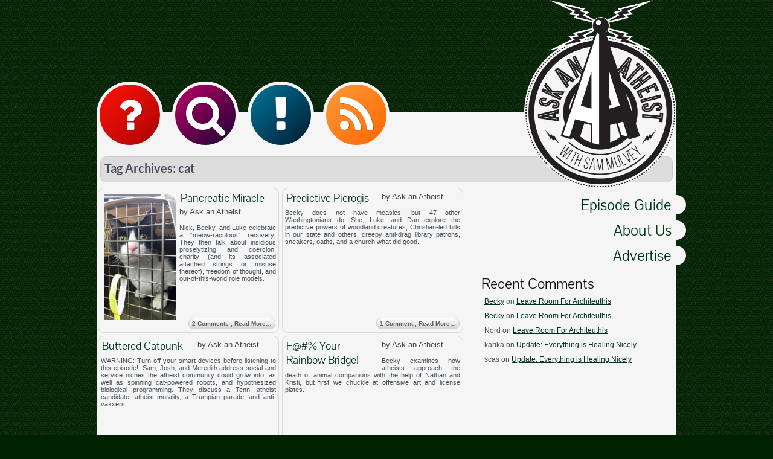

--- FILE ---
content_type: text/html; charset=UTF-8
request_url: https://atheist.radio/tag/cat/
body_size: 29019
content:
<!DOCTYPE html>
<html lang="en-US">
<head>
<title>cat | Ask an Atheist with Sam Mulvey</title>
<meta charset="UTF-8" />
<meta name="viewport" content="width=device-width, initial-scale=1.0">
<meta name="apple-mobile-web-app-capable" content="yes" />
<link rel="image_src" href="https://atheist.radio/images/facebook_preview.png" />
<link rel="profile" href="http://gmpg.org/xfn/11" />
<link rel="pingback" href="https://atheist.radio/xmlrpc.php" />
<link rel="shortcut icon" href="/images/new_favicon.png" />
<!--[if IE 8]>
<style type="text/css">
	@import url("https://atheist.radio/wp-content/themes/question/css/dumb/ie8fix.css");
</style>
<script type="text/javascript" src="/js/dumb/html5shiv.js"></script>

<![endif]-->
<style>@import url('https://atheist.radio/wp-content/themes/question/css/transient.css.php');</style>
<meta name='robots' content='max-image-preview:large' />
<style id='wp-img-auto-sizes-contain-inline-css' type='text/css'>
img:is([sizes=auto i],[sizes^="auto," i]){contain-intrinsic-size:3000px 1500px}
/*# sourceURL=wp-img-auto-sizes-contain-inline-css */
</style>
<link rel='stylesheet' id='questioncss-css' href='https://atheist.radio/wp-content/themes/question/css/style.css?ver=6.9' type='text/css' media='all' />
<style id='wp-emoji-styles-inline-css' type='text/css'>

	img.wp-smiley, img.emoji {
		display: inline !important;
		border: none !important;
		box-shadow: none !important;
		height: 1em !important;
		width: 1em !important;
		margin: 0 0.07em !important;
		vertical-align: -0.1em !important;
		background: none !important;
		padding: 0 !important;
	}
/*# sourceURL=wp-emoji-styles-inline-css */
</style>
<link rel='stylesheet' id='wp-block-library-css' href='https://atheist.radio/wp-includes/css/dist/block-library/style.min.css?ver=6.9' type='text/css' media='all' />
<style id='global-styles-inline-css' type='text/css'>
:root{--wp--preset--aspect-ratio--square: 1;--wp--preset--aspect-ratio--4-3: 4/3;--wp--preset--aspect-ratio--3-4: 3/4;--wp--preset--aspect-ratio--3-2: 3/2;--wp--preset--aspect-ratio--2-3: 2/3;--wp--preset--aspect-ratio--16-9: 16/9;--wp--preset--aspect-ratio--9-16: 9/16;--wp--preset--color--black: #000000;--wp--preset--color--cyan-bluish-gray: #abb8c3;--wp--preset--color--white: #ffffff;--wp--preset--color--pale-pink: #f78da7;--wp--preset--color--vivid-red: #cf2e2e;--wp--preset--color--luminous-vivid-orange: #ff6900;--wp--preset--color--luminous-vivid-amber: #fcb900;--wp--preset--color--light-green-cyan: #7bdcb5;--wp--preset--color--vivid-green-cyan: #00d084;--wp--preset--color--pale-cyan-blue: #8ed1fc;--wp--preset--color--vivid-cyan-blue: #0693e3;--wp--preset--color--vivid-purple: #9b51e0;--wp--preset--gradient--vivid-cyan-blue-to-vivid-purple: linear-gradient(135deg,rgb(6,147,227) 0%,rgb(155,81,224) 100%);--wp--preset--gradient--light-green-cyan-to-vivid-green-cyan: linear-gradient(135deg,rgb(122,220,180) 0%,rgb(0,208,130) 100%);--wp--preset--gradient--luminous-vivid-amber-to-luminous-vivid-orange: linear-gradient(135deg,rgb(252,185,0) 0%,rgb(255,105,0) 100%);--wp--preset--gradient--luminous-vivid-orange-to-vivid-red: linear-gradient(135deg,rgb(255,105,0) 0%,rgb(207,46,46) 100%);--wp--preset--gradient--very-light-gray-to-cyan-bluish-gray: linear-gradient(135deg,rgb(238,238,238) 0%,rgb(169,184,195) 100%);--wp--preset--gradient--cool-to-warm-spectrum: linear-gradient(135deg,rgb(74,234,220) 0%,rgb(151,120,209) 20%,rgb(207,42,186) 40%,rgb(238,44,130) 60%,rgb(251,105,98) 80%,rgb(254,248,76) 100%);--wp--preset--gradient--blush-light-purple: linear-gradient(135deg,rgb(255,206,236) 0%,rgb(152,150,240) 100%);--wp--preset--gradient--blush-bordeaux: linear-gradient(135deg,rgb(254,205,165) 0%,rgb(254,45,45) 50%,rgb(107,0,62) 100%);--wp--preset--gradient--luminous-dusk: linear-gradient(135deg,rgb(255,203,112) 0%,rgb(199,81,192) 50%,rgb(65,88,208) 100%);--wp--preset--gradient--pale-ocean: linear-gradient(135deg,rgb(255,245,203) 0%,rgb(182,227,212) 50%,rgb(51,167,181) 100%);--wp--preset--gradient--electric-grass: linear-gradient(135deg,rgb(202,248,128) 0%,rgb(113,206,126) 100%);--wp--preset--gradient--midnight: linear-gradient(135deg,rgb(2,3,129) 0%,rgb(40,116,252) 100%);--wp--preset--font-size--small: 13px;--wp--preset--font-size--medium: 20px;--wp--preset--font-size--large: 36px;--wp--preset--font-size--x-large: 42px;--wp--preset--spacing--20: 0.44rem;--wp--preset--spacing--30: 0.67rem;--wp--preset--spacing--40: 1rem;--wp--preset--spacing--50: 1.5rem;--wp--preset--spacing--60: 2.25rem;--wp--preset--spacing--70: 3.38rem;--wp--preset--spacing--80: 5.06rem;--wp--preset--shadow--natural: 6px 6px 9px rgba(0, 0, 0, 0.2);--wp--preset--shadow--deep: 12px 12px 50px rgba(0, 0, 0, 0.4);--wp--preset--shadow--sharp: 6px 6px 0px rgba(0, 0, 0, 0.2);--wp--preset--shadow--outlined: 6px 6px 0px -3px rgb(255, 255, 255), 6px 6px rgb(0, 0, 0);--wp--preset--shadow--crisp: 6px 6px 0px rgb(0, 0, 0);}:where(.is-layout-flex){gap: 0.5em;}:where(.is-layout-grid){gap: 0.5em;}body .is-layout-flex{display: flex;}.is-layout-flex{flex-wrap: wrap;align-items: center;}.is-layout-flex > :is(*, div){margin: 0;}body .is-layout-grid{display: grid;}.is-layout-grid > :is(*, div){margin: 0;}:where(.wp-block-columns.is-layout-flex){gap: 2em;}:where(.wp-block-columns.is-layout-grid){gap: 2em;}:where(.wp-block-post-template.is-layout-flex){gap: 1.25em;}:where(.wp-block-post-template.is-layout-grid){gap: 1.25em;}.has-black-color{color: var(--wp--preset--color--black) !important;}.has-cyan-bluish-gray-color{color: var(--wp--preset--color--cyan-bluish-gray) !important;}.has-white-color{color: var(--wp--preset--color--white) !important;}.has-pale-pink-color{color: var(--wp--preset--color--pale-pink) !important;}.has-vivid-red-color{color: var(--wp--preset--color--vivid-red) !important;}.has-luminous-vivid-orange-color{color: var(--wp--preset--color--luminous-vivid-orange) !important;}.has-luminous-vivid-amber-color{color: var(--wp--preset--color--luminous-vivid-amber) !important;}.has-light-green-cyan-color{color: var(--wp--preset--color--light-green-cyan) !important;}.has-vivid-green-cyan-color{color: var(--wp--preset--color--vivid-green-cyan) !important;}.has-pale-cyan-blue-color{color: var(--wp--preset--color--pale-cyan-blue) !important;}.has-vivid-cyan-blue-color{color: var(--wp--preset--color--vivid-cyan-blue) !important;}.has-vivid-purple-color{color: var(--wp--preset--color--vivid-purple) !important;}.has-black-background-color{background-color: var(--wp--preset--color--black) !important;}.has-cyan-bluish-gray-background-color{background-color: var(--wp--preset--color--cyan-bluish-gray) !important;}.has-white-background-color{background-color: var(--wp--preset--color--white) !important;}.has-pale-pink-background-color{background-color: var(--wp--preset--color--pale-pink) !important;}.has-vivid-red-background-color{background-color: var(--wp--preset--color--vivid-red) !important;}.has-luminous-vivid-orange-background-color{background-color: var(--wp--preset--color--luminous-vivid-orange) !important;}.has-luminous-vivid-amber-background-color{background-color: var(--wp--preset--color--luminous-vivid-amber) !important;}.has-light-green-cyan-background-color{background-color: var(--wp--preset--color--light-green-cyan) !important;}.has-vivid-green-cyan-background-color{background-color: var(--wp--preset--color--vivid-green-cyan) !important;}.has-pale-cyan-blue-background-color{background-color: var(--wp--preset--color--pale-cyan-blue) !important;}.has-vivid-cyan-blue-background-color{background-color: var(--wp--preset--color--vivid-cyan-blue) !important;}.has-vivid-purple-background-color{background-color: var(--wp--preset--color--vivid-purple) !important;}.has-black-border-color{border-color: var(--wp--preset--color--black) !important;}.has-cyan-bluish-gray-border-color{border-color: var(--wp--preset--color--cyan-bluish-gray) !important;}.has-white-border-color{border-color: var(--wp--preset--color--white) !important;}.has-pale-pink-border-color{border-color: var(--wp--preset--color--pale-pink) !important;}.has-vivid-red-border-color{border-color: var(--wp--preset--color--vivid-red) !important;}.has-luminous-vivid-orange-border-color{border-color: var(--wp--preset--color--luminous-vivid-orange) !important;}.has-luminous-vivid-amber-border-color{border-color: var(--wp--preset--color--luminous-vivid-amber) !important;}.has-light-green-cyan-border-color{border-color: var(--wp--preset--color--light-green-cyan) !important;}.has-vivid-green-cyan-border-color{border-color: var(--wp--preset--color--vivid-green-cyan) !important;}.has-pale-cyan-blue-border-color{border-color: var(--wp--preset--color--pale-cyan-blue) !important;}.has-vivid-cyan-blue-border-color{border-color: var(--wp--preset--color--vivid-cyan-blue) !important;}.has-vivid-purple-border-color{border-color: var(--wp--preset--color--vivid-purple) !important;}.has-vivid-cyan-blue-to-vivid-purple-gradient-background{background: var(--wp--preset--gradient--vivid-cyan-blue-to-vivid-purple) !important;}.has-light-green-cyan-to-vivid-green-cyan-gradient-background{background: var(--wp--preset--gradient--light-green-cyan-to-vivid-green-cyan) !important;}.has-luminous-vivid-amber-to-luminous-vivid-orange-gradient-background{background: var(--wp--preset--gradient--luminous-vivid-amber-to-luminous-vivid-orange) !important;}.has-luminous-vivid-orange-to-vivid-red-gradient-background{background: var(--wp--preset--gradient--luminous-vivid-orange-to-vivid-red) !important;}.has-very-light-gray-to-cyan-bluish-gray-gradient-background{background: var(--wp--preset--gradient--very-light-gray-to-cyan-bluish-gray) !important;}.has-cool-to-warm-spectrum-gradient-background{background: var(--wp--preset--gradient--cool-to-warm-spectrum) !important;}.has-blush-light-purple-gradient-background{background: var(--wp--preset--gradient--blush-light-purple) !important;}.has-blush-bordeaux-gradient-background{background: var(--wp--preset--gradient--blush-bordeaux) !important;}.has-luminous-dusk-gradient-background{background: var(--wp--preset--gradient--luminous-dusk) !important;}.has-pale-ocean-gradient-background{background: var(--wp--preset--gradient--pale-ocean) !important;}.has-electric-grass-gradient-background{background: var(--wp--preset--gradient--electric-grass) !important;}.has-midnight-gradient-background{background: var(--wp--preset--gradient--midnight) !important;}.has-small-font-size{font-size: var(--wp--preset--font-size--small) !important;}.has-medium-font-size{font-size: var(--wp--preset--font-size--medium) !important;}.has-large-font-size{font-size: var(--wp--preset--font-size--large) !important;}.has-x-large-font-size{font-size: var(--wp--preset--font-size--x-large) !important;}
/*# sourceURL=global-styles-inline-css */
</style>

<style id='classic-theme-styles-inline-css' type='text/css'>
/*! This file is auto-generated */
.wp-block-button__link{color:#fff;background-color:#32373c;border-radius:9999px;box-shadow:none;text-decoration:none;padding:calc(.667em + 2px) calc(1.333em + 2px);font-size:1.125em}.wp-block-file__button{background:#32373c;color:#fff;text-decoration:none}
/*# sourceURL=/wp-includes/css/classic-themes.min.css */
</style>
<script type="text/javascript" src="https://atheist.radio/wp-includes/js/jquery/jquery.min.js?ver=3.7.1" id="jquery-core-js"></script>
<script type="text/javascript" src="https://atheist.radio/wp-includes/js/jquery/jquery-migrate.min.js?ver=3.4.1" id="jquery-migrate-js"></script>
<script type="text/javascript" src="https://atheist.radio/wp-content/themes/question/js/main.js?ver=6.9" id="qmain-js"></script>
<script type="text/javascript" src="https://atheist.radio/wp-content/themes/question/js/blog.js?ver=6.9" id="qblog-js"></script>
<script type="text/javascript" src="https://atheist.radio/wp-content/themes/question/js/contact_form.js?ver=6.9" id="qcontactform-js"></script>
<script type="text/javascript" src="https://atheist.radio/wp-content/themes/question/js/jquery-animateoverflow.min.js?ver=6.9" id="jpanimateoverflow-js"></script>
<link rel="https://api.w.org/" href="https://atheist.radio/wp-json/" /><link rel="alternate" title="JSON" type="application/json" href="https://atheist.radio/wp-json/wp/v2/tags/129" /><link rel="EditURI" type="application/rsd+xml" title="RSD" href="https://atheist.radio/xmlrpc.php?rsd" />
<meta name="generator" content="WordPress 6.9" />
<style type="text/css">.recentcomments a{display:inline !important;padding:0 !important;margin:0 !important;}</style></head>

<body class="archive tag tag-cat tag-129 wp-theme-question">
	<header>
		<a href="/">
			<h1>Ask an Atheist with Sam Mulvey</h1>
			<span></span>
		</a>
	</header>

	<div id="locker"></div>
	
	<div id="content_area">

		<nav class="actions">
			<div class="topbtn" id="ask" title="Ask a Question">
				<a href="/contact-us" fai="&#xf128;"><i>Ask!</i></a>
						<div id="contact_form">
			<form action="#" method="post" id="contact_form_form">
				<div>
					<label for="fname">Name:</label>
					<input type="text" name="fname" id="fname" placeholder="Name (We only use first names on the air)" />
				</div>
				<div>
					<label for="femail">Email:</label>
					<input type="text" name="femail" id="femail" placeholder="Enter your email address" />
				</div>
				<div>
					<label for="floc">Location:</label>
					<input type="text" name="floc" id="floc" placeholder="The Internet!" />
				</div>
				<div>
					<label for="floc">Subject:</label>
					<input type="text" name="fsubject" id="fsubject" placeholder="A Subject!" />
				</div>
				<div class="text">
					<label>Message:</label>
					<textarea name="fmessage" id="fmessage"></textarea>
					<input type="hidden" name="fiddler" id="fiddler" value="5017b24e295a5" />
					<input type="hidden" name="fajax" id="fajax" value="0" />
					<textarea name="5017b24e295a5_fmessage" id="5017b24e295a5_fmessage" placeholder="Say hello!"></textarea>
				</div>
				<input type="submit" id="send_message" value="Send Message!">
				<input type="button" value="Cancel!" id="cancel" />
			</form>

			<div class="other">
				
				<!-- Last Episode Mode -->
									<h4>Other Ways to Contact Us</h4>
					<div>
						<span class="dmax">
							<strong>Voice Mail:</strong> 
						</span>
						<span class="dmin">
							<span fai="&#xf095;"><i>Ph:</i></span>
						</span>
						844-SKEPTIC					</div>
					<div>
						<span class="dmax">
							<strong>Direct Email:</strong> 
						</span>
						<span class="dmin">
							<span fai="&#xf0e0;"><i>E:</i></span>
						</span>
						<script>
							document.write('<'+'a'+' '+'h'+'r'+'e'+'f'+'='+"'"+'m'+'a'+
										   'i'+'l'+'t'+'o'+'&'+'#'+'5'+'8'+';'+'q'+'u'+
										   '&'+'#'+'1'+'0'+'1'+';'+'s'+'&'+'#'+'3'+'7'+
										   ';'+'&'+'#'+'5'+'5'+';'+'4'+'%'+'6'+'9'+'%'+
										   '6'+'F'+'&'+'#'+'1'+'1'+'0'+';'+'s'+'&'+'#'+
										   '6'+'4'+';'+'%'+'6'+'1'+'%'+'7'+'&'+'#'+'5'+
										   '1'+';'+'&'+'#'+'3'+'7'+';'+'6'+'B'+'a'+'n'+
										   '&'+'#'+'3'+'7'+';'+'6'+'1'+'t'+'%'+'6'+'8'+
										   'e'+'%'+'6'+'9'+'s'+'t'+'&'+'#'+'4'+'6'+';'+
										   't'+'v'+"'"+'>'+'&'+'#'+'1'+'1'+'3'+';'+'&'+
										   '#'+'1'+'1'+'7'+';'+'e'+'&'+'#'+'1'+'1'+'5'+
										   ';'+'&'+'#'+'1'+'1'+'6'+';'+'i'+'&'+'#'+'1'+
										   '1'+'1'+';'+'&'+'#'+'1'+'1'+'0'+';'+'s'+'&'+
										   '#'+'6'+'4'+';'+'a'+'s'+'k'+'a'+'n'+'a'+'t'+
										   'h'+'e'+'i'+'s'+'t'+'&'+'#'+'4'+'6'+';'+'&'+
										   '#'+'1'+'1'+'6'+';'+'v'+'<'+'/'+'a'+'>');
						</script>
						<noscript>JS needed</noscript>	
					</div>

				<!-- Live Mode -->
				
				
				 
			</div>
					
			<div id="plzwait"></div>


			<div id="contact_cover"></div>
			<div id="contact_success_message">
				<div class="std_button" class="message"></div>
			</div>
			<div id="contact_fail_message"></div>
		</div>
				
			</div>
			<div class="topbtn" id="srch" title="Search the Site">
				<a href="/search" fai="&#xf002;"><i>Search</i></a>
				<div class="s">
					<form role="search" method="get" id="searchform" class="searchform" action="https://atheist.radio/">
				<div>
					<label class="screen-reader-text" for="s">Search for:</label>
					<input type="text" value="" name="s" id="s" />
					<input type="submit" id="searchsubmit" value="Search" />
				</div>
			</form>				</div>
			</div>
			
			<a href="/news" class="topbtn" id="news" title="Read The Blog"><span fai="&#xf12a;"><i>Blog</i></span></a>
			<a href="/feed/podcast" class="topbtn" id="rss" title="Add Our RSS Feed"><span fai="&#xf09e;"><i>RSS</i></span></a>
		</nav>

		<nav class="reading">
			<div class="largenav">
				<div class="menu-new-main-menu-container"><ul id="menu-new-main-menu" class="menu"><li id="menu-item-6509" class="menu-item menu-item-type-post_type menu-item-object-page menu-item-6509"><a href="https://atheist.radio/guide/">Episode Guide</a></li>
<li id="menu-item-6034" class="menu-item menu-item-type-post_type menu-item-object-page menu-item-6034"><a href="https://atheist.radio/cast/">About Us</a></li>
<li id="menu-item-6035" class="menu-item menu-item-type-post_type menu-item-object-page menu-item-6035"><a href="https://atheist.radio/advertising/">Advertise</a></li>
</ul></div>			</div>
			<div class="smallnav">
				<select id="smallnav_select">
					<option value="no">~ Menu ~</option>
										<option value='https://atheist.radio/guide/'>Episode Guide</option>
					<option value='https://atheist.radio/cast/'>About Us</option>
					<option value='https://atheist.radio/advertising/'>Advertise</option>
				</select>
			</div>
		</nav>

		
		

		<div id="important_content">
					</div>
		

	<div class="atype">
		<h1>Tag Archives: cat</h1>

	</div>

<div id="wpcontent">
 
		<article class="looppost" id="post-7559" class="post-7559 post type-post status-publish format-standard has-post-thumbnail hentry category-episodes category-podcasts tag-apostasy tag-astronaut tag-blasphemy tag-blasphemy-laws tag-cat tag-catholic tag-charity tag-chick-tracts tag-diabetes tag-disaster tag-education tag-hospitals tag-jack-chick tag-kitsap-county tag-landslide tag-mr-adventure tag-oso tag-pancreas tag-rescue-mission tag-salvation-army tag-schools tag-spokane tag-veterinarian">
			<a href="https://atheist.radio/2019/12/01/pancreatic-miracle/"><img width="550" height="960" src="https://atheist.radio/wp-content/uploads/2019/11/adventure_Pancreatic_Miracle.jpg" class="attachment-post-thumbnail size-post-thumbnail wp-post-image" alt="tuxedo cat crouching in a kennel looking wide-eyed" decoding="async" fetchpriority="high" srcset="https://atheist.radio/wp-content/uploads/2019/11/adventure_Pancreatic_Miracle.jpg 550w, https://atheist.radio/wp-content/uploads/2019/11/adventure_Pancreatic_Miracle-172x300.jpg 172w" sizes="(max-width: 550px) 100vw, 550px" /></a>
			<h2><a href="https://atheist.radio/2019/12/01/pancreatic-miracle/" rel="bookmart" title="Pancreatic Miracle">Pancreatic Miracle</a></h2>
			<div class="author">by Ask an Atheist</div>
			<div class="preview">
				<p>Nick, Becky, and Luke celebrate a &#8220;meow-raculous&#8221; recovery! They then talk about insidious proselytizing and coercion, charity (and its associated attached strings or misuse thereof), freedom of thought, and out-of-this-world role models.</p>
			</div>
			<a href="https://atheist.radio/2019/12/01/pancreatic-miracle/#comments" class="readmore std_button"><span npre-icon="&#xf086;"></span>
			2 Comments			<span class="dmax">, Read More&hellip;</span></a>
		</article>
		<article class="looppost" id="post-7371" class="post-7371 post type-post status-publish format-standard hentry category-episodes tag-allah tag-asylum tag-cat tag-catholic-church tag-cats tag-drag-queens tag-education tag-groundhog-day tag-home-schooling tag-homeschooling tag-immigration tag-indoctrination tag-library tag-marmot tag-oaths tag-poland tag-polish tag-shoes tag-sneakers tag-so-help-me-god tag-the-hague tag-the-netherlands">
			<a href="https://atheist.radio/2019/02/03/predictive-pierogis/"></a>
			<h2><a href="https://atheist.radio/2019/02/03/predictive-pierogis/" rel="bookmart" title="Predictive Pierogis">Predictive Pierogis</a></h2>
			<div class="author">by Ask an Atheist</div>
			<div class="preview">
				<p>Becky does not have measles, but 47 other Washingtonians do. She, Luke, and Dan explore the predictive powers of woodland creatures, Christian-led bills in our state and others, creepy anti-drag library patrons, sneakers, oaths, and a church what did good. &nbsp;</p>
			</div>
			<a href="https://atheist.radio/2019/02/03/predictive-pierogis/#comments" class="readmore std_button"><span npre-icon="&#xf086;"></span>
			1 Comment			<span class="dmax">, Read More&hellip;</span></a>
		</article>
		<article class="looppost" id="post-7065" class="post-7065 post type-post status-publish format-standard hentry category-episodes tag-alexa tag-anti-vax tag-butter tag-cat tag-larp tag-mech tag-military tag-morality tag-morals tag-parade tag-politics tag-siri tag-soldiers tag-toast tag-vaccination tag-veterans">
			<a href="https://atheist.radio/2018/03/11/buttered-catpunk/"></a>
			<h2><a href="https://atheist.radio/2018/03/11/buttered-catpunk/" rel="bookmart" title="Buttered Catpunk">Buttered Catpunk</a></h2>
			<div class="author">by Ask an Atheist</div>
			<div class="preview">
				<p>WARNING: Turn off your smart devices before listening to this episode!  Sam, Josh, and Meredith address social and service niches the atheist community could grow into, as well as spinning cat-powered robots, and hypothesized biological programming. They discuss a Tenn. atheist candidate, atheist morality, a Trumpian parade, and anti-vaxxers.</p>
			</div>
			<a href="https://atheist.radio/2018/03/11/buttered-catpunk/#comments" class="readmore std_button"><span npre-icon="&#xf086;"></span>
			3 Comments			<span class="dmax">, Read More&hellip;</span></a>
		</article>
		<article class="looppost" id="post-6862" class="post-6862 post type-post status-publish format-standard hentry category-episodes tag-animals tag-blasphemy tag-cat tag-death tag-dog tag-drone tag-guadalupe tag-horse tag-kitty-copter tag-license-plates tag-mortician tag-pet tag-pet-loss tag-rainbow-bridge">
			<a href="https://atheist.radio/2017/08/06/f-your-rainbow-bridge/"></a>
			<h2><a href="https://atheist.radio/2017/08/06/f-your-rainbow-bridge/" rel="bookmart" title="F@#% Your Rainbow Bridge!">F@#% Your Rainbow Bridge!</a></h2>
			<div class="author">by Ask an Atheist</div>
			<div class="preview">
				<p>Becky examines how atheists approach the death of animal companions with the help of Nathan and Kristi, but first we chuckle at offensive art and license plates.</p>
			</div>
			<a href="https://atheist.radio/2017/08/06/f-your-rainbow-bridge/#comments" class="readmore std_button"><span npre-icon="&#xf086;"></span>
			2 Comments			<span class="dmax">, Read More&hellip;</span></a>
		</article>

</div>

	<div id="index_widgets">
		<ul>

	<li><h2>Recent Comments</h2><ul id="recentcomments"><li class="recentcomments"><span class="comment-author-link"><a href="http://atheist.radio" class="url" rel="ugc">Becky</a></span> on <a href="https://atheist.radio/2021/09/12/leave-room-for-architeuthis/comment-page-1/#comment-1299437">Leave Room For Architeuthis</a></li><li class="recentcomments"><span class="comment-author-link"><a href="http://atheist.radio" class="url" rel="ugc">Becky</a></span> on <a href="https://atheist.radio/2021/09/12/leave-room-for-architeuthis/comment-page-1/#comment-1299436">Leave Room For Architeuthis</a></li><li class="recentcomments"><span class="comment-author-link">Nord</span> on <a href="https://atheist.radio/2021/09/12/leave-room-for-architeuthis/comment-page-1/#comment-1299420">Leave Room For Architeuthis</a></li><li class="recentcomments"><span class="comment-author-link">karika</span> on <a href="https://atheist.radio/2021/06/08/update-everything-is-healing-nicely/comment-page-1/#comment-1299415">Update: Everything is Healing Nicely</a></li><li class="recentcomments"><span class="comment-author-link">scas</span> on <a href="https://atheist.radio/2021/06/08/update-everything-is-healing-nicely/comment-page-1/#comment-1299413">Update: Everything is Healing Nicely</a></li></ul></li>	
	</div>


	<footer>
		Copyright &copy; 2010-2026 Made Up Funny Name, LLC.  All Rights Reserved.


		<ul id="footer_menu" class="menu"><li id="menu-item-6037" class="menu-item menu-item-type-post_type menu-item-object-page menu-item-6037"><a href="https://atheist.radio/news/">News</a></li>
<li id="menu-item-4808" class="menu-item menu-item-type-custom menu-item-object-custom menu-item-4808"><a href="https://twitter.com/AskAnAtheistWA">Twitter</a></li>
<li id="menu-item-4740" class="menu-item menu-item-type-custom menu-item-object-custom menu-item-4740"><a href="https://www.facebook.com/pages/Ask-An-Atheist/130629706964152">Facebook</a></li>
<li id="menu-item-6599" class="menu-item menu-item-type-custom menu-item-object-custom menu-item-6599"><a href="http://atheistmugqqhbw4.onion">Tor</a></li>
<li id="menu-item-4741" class="menu-item menu-item-type-post_type menu-item-object-page menu-item-4741"><a href="https://atheist.radio/faq/">FAQ</a></li>
<li id="menu-item-4742" class="menu-item menu-item-type-post_type menu-item-object-page menu-item-4742"><a href="https://atheist.radio/contact-us/">Contact Us</a></li>
</ul>
	</footer>
	</div>

<script type="speculationrules">
{"prefetch":[{"source":"document","where":{"and":[{"href_matches":"/*"},{"not":{"href_matches":["/wp-*.php","/wp-admin/*","/wp-content/uploads/*","/wp-content/*","/wp-content/plugins/*","/wp-content/themes/question/*","/*\\?(.+)"]}},{"not":{"selector_matches":"a[rel~=\"nofollow\"]"}},{"not":{"selector_matches":".no-prefetch, .no-prefetch a"}}]},"eagerness":"conservative"}]}
</script>
<script id="wp-emoji-settings" type="application/json">
{"baseUrl":"https://s.w.org/images/core/emoji/17.0.2/72x72/","ext":".png","svgUrl":"https://s.w.org/images/core/emoji/17.0.2/svg/","svgExt":".svg","source":{"concatemoji":"https://atheist.radio/wp-includes/js/wp-emoji-release.min.js?ver=6.9"}}
</script>
<script type="module">
/* <![CDATA[ */
/*! This file is auto-generated */
const a=JSON.parse(document.getElementById("wp-emoji-settings").textContent),o=(window._wpemojiSettings=a,"wpEmojiSettingsSupports"),s=["flag","emoji"];function i(e){try{var t={supportTests:e,timestamp:(new Date).valueOf()};sessionStorage.setItem(o,JSON.stringify(t))}catch(e){}}function c(e,t,n){e.clearRect(0,0,e.canvas.width,e.canvas.height),e.fillText(t,0,0);t=new Uint32Array(e.getImageData(0,0,e.canvas.width,e.canvas.height).data);e.clearRect(0,0,e.canvas.width,e.canvas.height),e.fillText(n,0,0);const a=new Uint32Array(e.getImageData(0,0,e.canvas.width,e.canvas.height).data);return t.every((e,t)=>e===a[t])}function p(e,t){e.clearRect(0,0,e.canvas.width,e.canvas.height),e.fillText(t,0,0);var n=e.getImageData(16,16,1,1);for(let e=0;e<n.data.length;e++)if(0!==n.data[e])return!1;return!0}function u(e,t,n,a){switch(t){case"flag":return n(e,"\ud83c\udff3\ufe0f\u200d\u26a7\ufe0f","\ud83c\udff3\ufe0f\u200b\u26a7\ufe0f")?!1:!n(e,"\ud83c\udde8\ud83c\uddf6","\ud83c\udde8\u200b\ud83c\uddf6")&&!n(e,"\ud83c\udff4\udb40\udc67\udb40\udc62\udb40\udc65\udb40\udc6e\udb40\udc67\udb40\udc7f","\ud83c\udff4\u200b\udb40\udc67\u200b\udb40\udc62\u200b\udb40\udc65\u200b\udb40\udc6e\u200b\udb40\udc67\u200b\udb40\udc7f");case"emoji":return!a(e,"\ud83e\u1fac8")}return!1}function f(e,t,n,a){let r;const o=(r="undefined"!=typeof WorkerGlobalScope&&self instanceof WorkerGlobalScope?new OffscreenCanvas(300,150):document.createElement("canvas")).getContext("2d",{willReadFrequently:!0}),s=(o.textBaseline="top",o.font="600 32px Arial",{});return e.forEach(e=>{s[e]=t(o,e,n,a)}),s}function r(e){var t=document.createElement("script");t.src=e,t.defer=!0,document.head.appendChild(t)}a.supports={everything:!0,everythingExceptFlag:!0},new Promise(t=>{let n=function(){try{var e=JSON.parse(sessionStorage.getItem(o));if("object"==typeof e&&"number"==typeof e.timestamp&&(new Date).valueOf()<e.timestamp+604800&&"object"==typeof e.supportTests)return e.supportTests}catch(e){}return null}();if(!n){if("undefined"!=typeof Worker&&"undefined"!=typeof OffscreenCanvas&&"undefined"!=typeof URL&&URL.createObjectURL&&"undefined"!=typeof Blob)try{var e="postMessage("+f.toString()+"("+[JSON.stringify(s),u.toString(),c.toString(),p.toString()].join(",")+"));",a=new Blob([e],{type:"text/javascript"});const r=new Worker(URL.createObjectURL(a),{name:"wpTestEmojiSupports"});return void(r.onmessage=e=>{i(n=e.data),r.terminate(),t(n)})}catch(e){}i(n=f(s,u,c,p))}t(n)}).then(e=>{for(const n in e)a.supports[n]=e[n],a.supports.everything=a.supports.everything&&a.supports[n],"flag"!==n&&(a.supports.everythingExceptFlag=a.supports.everythingExceptFlag&&a.supports[n]);var t;a.supports.everythingExceptFlag=a.supports.everythingExceptFlag&&!a.supports.flag,a.supports.everything||((t=a.source||{}).concatemoji?r(t.concatemoji):t.wpemoji&&t.twemoji&&(r(t.twemoji),r(t.wpemoji)))});
//# sourceURL=https://atheist.radio/wp-includes/js/wp-emoji-loader.min.js
/* ]]> */
</script>

</body>
</html>


--- FILE ---
content_type: text/css; charset=utf-8
request_url: https://atheist.radio/wp-content/themes/question/css/general.css
body_size: 9185
content:
/*
	FIXME: eventually use em?   
*/

html {
	-webkit-text-size-adjust: none;


}


body {
	margin: 0;
	padding: 0;
	font-family: Arial, Helvetica, sans-serif;
	background: #002200;
	background-image: url("/images/binding-dark.png");

}


h2, h3, h4, h5, h6 {
	color: #000000;
	font-family: "Pontano Sans", sans-serif;
	font-weight: normal;
	
}


a {
	color: #00331a;
	outline: 0;
}

img {
	border: 0;
}

/* site header */

body > header {
	width: 960px;
	height: 185px;
	margin: 0px auto 0px auto;
	position: relative;
	text-align: right;
}
body > header a,
body > header a:visited {
	color: #ffffff;
	text-decoration: none;
}
body > header h1 {
	display: none;
}
body > header span {
	width: 252px;
	height: 311px;
	display: block;
	background: url("/images/small_shitty_site_logo.png");
	z-index: 1000;
	position: absolute;
	right: 0;
}



/* The box what everything other than the header lives in */


#content_area {
	width: 960px;
	margin: 0px auto 20px auto;
	background: #f5f5f5;
	/*color: #575E66;*/
	color: #474e56;
	position: relative;
	/*overflow: hidden;*/
}


/* Action nav: send message, give moneys, search website 
	should this be nav?

*/

nav.actions {
	height: 68px;
	position: relative;
}

.topbtn,
nav.actions > a,
nav.actions.div {
	background: #003800 none repeat scroll 0 0;
	border: 5px solid #f5f5f5;
	border-radius: 100px;
	color: #ffffff;
	font-size: 70px;
	height: 100px;
	line-height: 100px;
	position: absolute;
	text-align: center;
	width: 100px;
	cursor: pointer;
	z-index: 200;
	text-shadow: 1px 1px 1px rgba(0,0,0,0.33);
	text-decoration: none;
	overflow: hidden;
	transition-duration: 0.2s;
	
}

.topbtn > a,
.topbtn > a:visited,
.topbtn > a:active {
	color: #ffffff;
	text-decoration: none;
	display: block;
	width: 100%;
	height: 100%;
}

.topbtn:active,
nav.actions a:active,
nav.actions.div:active {
	box-shadow: inset 0px 0px 15px 0px rgba(0,0,0,0.75);
}

.topbtn i {
	font-size: 14px;
}

#ask {
	top: -50px;
	left: 0px;
	/*background: radial-gradient(ellipse at center, #a90329 0%,#8f0222 44%,#6d0019 100%); /* W3C */
	/* background: linear-gradient(to right, #cedce7 0%,#596a72 100%); */
	background-color: #ff3019;
	background: linear-gradient(135deg, #ff1209 0%,#aa0404 100%);
} 

#ask.inuse {
	line-height: normal;
	z-index: 2000;
	width: 480px;
	height: 550px;
	border-radius: 0;
	background-color: #a4a4a4 !important;
	background: linear-gradient(180deg, #a4a4a4 0%, #939393 36%, #6b6b6b 100%);
	box-shadow: 0px 0px 10px 0px rgba(0,0,0,0.75);
	left: 50%;
	margin-left: -240px;
	
}
#ask.inuse > a {
	display: inline;
}

#news {
	left: 250px;
	top: -50px;
	background-color: #1401bc;
	background: linear-gradient(135deg, #007799 0%,#001a33 100%);
}

#srch {
	left: 125px;
	top: -50px;
	background-color: #228822;
	background: linear-gradient(135deg, #bb0066 0%,#1a0033 100%);
}
#srch .s {
	display: none;
}

#srch.inuse {
	width: 480px;
	z-index: 9999;
}
#srch.inuse > a {
	float: left;
	width: 100px;
}
#srch.inuse .s {
	float: left;
	font-size: 16px;
	display: block;
}

#rss {
	left: 375px;
	top: -50px;
	background-color: #ff6600;
	background: linear-gradient(135deg, #fa9b39 0%, #ff6600 100%);
}



/* actual navigation from wordpress.
		this definitely should be a nav. */
div.largenav {
	display: block;
}
div.smallnav {
	display: none;
}

nav.reading {
	float: right;
	width: 220px;
	margin-top: 60px;
}
nav.reading div.largenav ul {
	list-style: outside none none;
	margin: 0;
	padding: 0;
	text-align: right;
}
nav.reading div.largenav ul a {
	background: #f5f5f5 none repeat scroll 0 0;
	border-radius: 20px;
	display: block;
	font-family: Pontano Sans;
	font-size: 25px;
	padding-right: 24px;
	position: relative;
	right: -16px;
	text-decoration: none;
	margin: 10px 0px;
	
}

nav.reading div.largenav ul a:hover {
	background: #e4e4e4;
}
nav.reading div.largenav ul a:active {
	box-shadow: inset 0 0 4px rgba(0,0,0,.8);
}

/* what goes at the bottom */

footer {
	border-top: 1px solid #7e7e7e;
	clear: both;
	font-size: 12px;
	text-align: right;
	padding: 15px 4px;
}



/* Emergency content widgets */

#global_announce {
	width: 100%;
	text-align: center;
	height: 100px;
}




/* Style Definitions */

div.blog_clear { clear: both; }



.std_button, #searchsubmit, #submit {
	border: 1px solid #cccccc;
	border-radius: 18px;
	-moz-border-radius: 18px;
	text-decoration: none;
	color: #575E66;
	display: inline-block;
	padding: 5px 6px;
	/* font-family: "Lucida Grande", "Arial", sans-serif; */


	background: #ffffff; /* Old browsers */
	background: -moz-linear-gradient(top,  #ffffff 1%, #d5d5d5 100%); /* FF3.6+ */
	background: -webkit-gradient(linear, left top, left bottom, color-stop(0%,#ffffff), color-stop(100%,#d5d5d5)); /* Chrome,Safari4+ */
	background: -webkit-linear-gradient(top,  #ffffff 0%,#d5d5d5 100%); /* Chrome10+,Safari5.1+ */
	background: -o-linear-gradient(top,  #ffffff 0%,#d5d5d5 100%); /* Opera 11.10+ */
	background: -ms-linear-gradient(top,  #ffffff 0%,#d5d5d5 100%); /* IE10+ */
	background: linear-gradient(top,  #ffffff 0%,#d5d5d5 100%); /* W3C */
	/* filter: progid:DXImageTransform.Microsoft.gradient( startColorstr='#ffffff', endColorstr='#d5d5d5',GradientType=0 ); /* IE6-9 */
}	

.std_button:hover, #searchsubmit:hover, #submit:hover {
	background: #dddddd; /* Old browsers */
	background: -moz-linear-gradient(top,  #dddddd 0%, #b5b5b5 100%); /* FF3.6+ */
	background: -webkit-gradient(linear, left top, left bottom, color-stop(0%,#dddddd), color-stop(100%,#b5b5b5)); /* Chrome,Safari4+ */
	background: -webkit-linear-gradient(top,  #dddddd 0%,#b5b5b5 100%); /* Chrome10+,Safari5.1+ */
	background: -o-linear-gradient(top,  #dddddd 0%,#b5b5b5 100%); /* Opera 11.10+ */
	background: -ms-linear-gradient(top,  #dddddd 0%,#b5b5b5 100%); /* IE10+ */
	background: linear-gradient(top,  #dddddd 0%,#b5b5b5 100%); /* W3C */
	/* filter: progid:DXImageTransform.Microsoft.gradient( startColorstr='#dddddd', endColorstr='#b5b5b5',GradientType=0 ); /* IE6-9 */
}


.std_button:active, #searchsubmit:active, #submit:active {
	background: #dddddd; /* Old browsers */
	background: -moz-linear-gradient(top,  #dddddd 0%, #222222 0%, #484848 100%); /* FF3.6+ */
	background: -webkit-gradient(linear, left top, left bottom, color-stop(0%,#dddddd), color-stop(0%,#222222), color-stop(100%,#484848)); /* Chrome,Safari4+ */
	background: -webkit-linear-gradient(top,  #dddddd 0%,#222222 0%,#484848 100%); /* Chrome10+,Safari5.1+ */
	background: -o-linear-gradient(top,  #dddddd 0%,#222222 0%,#484848 100%); /* Opera 11.10+ */
	background: -ms-linear-gradient(top,  #dddddd 0%,#222222 0%,#484848 100%); /* IE10+ */
	background: linear-gradient(top,  #dddddd 0%,#222222 0%,#484848 100%); /* W3C */
	/* filter: progid:DXImageTransform.Microsoft.gradient( startColorstr='#dddddd', endColorstr='#484848',GradientType=0 ); /* IE6-9 */


	color: #f7f7f7;

}



#fof_haiku {
	text-align: center;
	font-size: 18px;
	font-weight: bold;
}
#fof_search {
	text-align: center;
	margin-bottom: 50px;
}

::-webkit-input-placeholder {
   color: #cccccc;
   font-style: italic;
}

:-moz-placeholder {  
   color: #cccccc;  
   font-style: italic;
}


#footer_menu {
	list-style: none;
	float: right;
	margin: 0 10px;;
	padding: 0;
	border-left: 1px solid #d5d5d5;
	border-right: 1px solid #d5d5d5;
}

#footer_menu li {
	display: inline-block;
	float: left;
	margin: 0 6px;
}
#footer_menu a,
#footer_menu a:visited {
	text-decoration: none;
	color: #7e7e7e;	
}
#footer_menu a:hover {
	text-decoration: underline;
}

span.dmax {
}
span.dmin {
	display: none;
}
span.dlrg {

}
span.dsml {
	display: none;
}

/** PAGINATION **/

.content_pagination {
	clear: both;
}

.comment_navigation,
ul.page-numbers {
	list-style: none;
	height: 28px;
	margin: 10px 0 10px 0;
	padding: 0;
	text-align: center;

}

.comment_navigation a,
.comment_navigation span,
ul.page-numbers li a,
ul.page-numbers li span {
	display: block;
	float: left;
	margin-left: 5px;
	margin-right: 5px;
	width: 25px;
	height: 25px;
	line-height: 25px;
	text-align: center;
	font-size: 14px;

	color: #999999;
	background: #e4e4e4;
	border: 1px solid #999999;
	border-radius: 3px;
}

.comment_navigation a.prev,
.comment_navigation a.next,
ul.page-numbers li a.prev,
ul.page-numbers li a.next {
	width: 75px;
}

.comment_navigation a,
ul.page-numbers li a {
	text-decoration: none;

}
.comment_navigation span.current,
ul.page-numbers li span.current {
	/* color: #74050D; */
	color: #052205;
	font-weight: bold;
	background: #ffffff;
}


#searchform {
	text-align: center;
}

ul.blogroll {
	margin-left: 15px !important; 

}

#header_content {
	position: absolute;
	top: 0;
	left: 0;
	
}


/* CAST PAGE */
/* cast list */
div.castmember {
	background: none repeat scroll 0 0 #f8f8f8;
	border: 1px solid #CCCCCC;
	padding: 5px;
	margin: 3%;
	clear: both;
	min-height: 130px;
}

div.castmember h5,
div.castmember h6,
div.castmember div {
	margin-left: 132px;
}
div.castmember h5 {
	font-size: 18px;
	font-weight: bold;
	margin: 6px 2px;
}
div.castmember h6 {
	font-size: 15px;
	font-weight: bold;
	margin-bottom: 8px;
	margin: 4px 2px;
}
div.castmember img {
	background: none repeat scroll 0 50% transparent;
	float: left;
	padding: 0;
	margin: 4px;
}

h4.castheader {
	border-bottom: 1px solid #CCCCCC;
	font-size: 20px;
	font-weight: bold;
	margin-bottom: 11px;
	width: 80%;
	margin: 0 auto 5px 0;
	text-align: left;
}


.ie8, .ie9 {
	display: none;
}


--- FILE ---
content_type: text/css; charset=utf-8
request_url: https://atheist.radio/wp-content/themes/question/css/posts.css
body_size: 10005
content:

#blog_area { /* I don't this this is used */
	width: 100%;
}

/* atype: has information about the postlist view. for example, category info, author info,
 * tag info, etc. */

div.atype {
	font-family: "Lato Bold", sans-serif;
	margin: 6px;
	border: 1px solid #cccccc;
	background: #dcdcdc;
	border-radius: 10px;
	padding: 6px;

}
div.atype h1 {
	font-weight: normal;
	font-size: 20px;
	padding: 0;
	margin: 0 auto 5px 0;
}
div.atype p {
	font-size: 12px;

}

/* posts and post used to entail more than 50% of the front page,
 * but now only is used in the Recent News widget.   It might
 * be worthwhile to replements this in the "news" section of the
 * site, and to convert partpost into this methodology. */

.looppost {
	border: 1px solid #d9d9d9;
	width: 290px;
	height: 230px;
	/*margin: 10px;*/
	margin: 0 5px 5px 0;
	padding: 4px;
	overflow: hidden;
	text-overflow: ellipsis;
	border-radius: 10px;
	position: relative;
	float: left;

}
.looppost img {
	width: 120px;
	margin: 5px;
	height: auto;
	float: left;
}
.looppost h2,
#index_widgets .looppost h2 {
	font-size: 18px;
	float: left;
	width: 156px;
	margin: 0;
	padding: 0 2px 4px 2px;
	font-weight: normal;
	font-family: "Pontano Sans", sans-serif;
}
.looppost h2 a {
	text-decoration: none;
}
.looppost .author {
	margin: 0;
	padding: 2px 0;
	color: #444444;

}
.looppost div.preview {
	font-size: 11px;
	text-align: justify;
}

.looppost a.readmore {
	text-decoration: none;
	color: #575E66;
	display: inline-block;
	font-size: 10px;
	position: absolute;
	bottom: 5px;
	right: 5px;
	font-weight: bold;
	padding: 3px 5px;
}
.looppost a.readmore:hover {
	text-decoration: underline;
}


/* eptitle is the name of the episode on the index page. */
h2.eptitle {
	font-family: "Lato Bold", sans-serif;
	/*color: #575E66;*/
	color: #6B93D7;
	font-size: 28px;
	font-weight: normal;
	padding: 0;
	margin: 0 0 2px 2px;
	height: 32px;
	white-space: nowrap;
}
h2.eptitle a {
	text-decoration: none;
}


/* index widgets continues to be the main index widgets. */

#index_widgets {
	width: 328px;
	float: right;
	clear: right;
	font-size: 12px;
}


#index_widgets ul {
	list-style: none;
	width: 100%;
	margin: 0;
	padding: 0;
}

#index_widgets ul li {
	display: block;
	padding: 5px;
	clear: both;
}

#index_widgets ul h2 {
	font-weight: none;
	width: 100%;
	text-align: left;
	font-size: 24px;
	color: #0e0e0e;
	margin: 0 0 2px 0;
}

#index_widgets ul h2 a,
#index_widgets ul h2 a:hover,
#index_widgets ul h2 a:visited {
	color: #000000;
	text-decoration: none;
}

#index_widgets .pwads {
	width: 125px;
	height: 125px;
	border: 1px solid #000000;
	float: left;
	margin: 5px 13px;

}

#index_widgets ol {
	padding: 0;
	margin: 0;
}


/* in_other_news does not appear to be in use. 

#in_other_news h3 {
	margin: 0;
	padding: 0;
}
#in_other_news h3 a {
	color: #000000;
	text-decoration: none;	
}
#in_other_news p {
	text-align: justify;
	padding: 5px;
	margin: 0;
}

div.upw-content a.post-title {
	text-decoration: none;
	font-weight: bold;
	font-size: 14px;
	color: #000000;

}

.upw-image {
	width: 80px;
	float: left;
}



/**/

ul.blogroll li {
	clear: none !important;
	float: left;
}


/* indexinfo is the episode and show related
 * info box that exists in the fold on the front page
 * it contains episode id, the original air date,
 * run time, and information about what the show is
 * currently found in index-lastep.php
 */


.indexinfo {
	margin: 20px 10px;
	border: 1px solid #d9d9d9;
	border-radius: 10px;
	padding: 10px;
}

.indexinfo i {
	font-size: 14px;
}

.indexinfo .epinfo {
	font-size: 14px;
	text-align: center;
}

.indexinfo .epinfo label {
	font-weight: bold;
}

.indexinfo .epinfo > span:not(:first-child):before {
	content: "\2022";

}

.indexinfo .epinfo:after {
	content: '';
	display: block;
	border-bottom: 1px solid #003300;
	width: 60%;
	margin: 14px 0 14px 20%;
	clear: both;

}
.indexinfo .showinfo {
	display: block;
	clear: both;
	position: relative;
}

.indexinfo .showinfo .icon {
	width: 10%;
	font-size: 50px;
	color: #1b5774;
	display: block;
	float: left;
	line-height: 150%;
	text-align: center;
	position: absolute;
	top: 0;
	bottom: 0;
}

.indexinfo .showinfo h4,
.indexinfo .showinfo div {
	margin-left: 12%;
}

.indexinfo .showinfo h4 {
	padding: 3px 0;
	margin: 0;
	text-align: center;
	font-size: 14px;
	font-family: Tahoma, Arial, Helvetica, "sans-serif";
	font-weight: bold;
	
}

/* hinblog was the crawler on the top of question 1.0 that had the phone number
 * and this weeks episode.  it is presently unused. 
 *
 * 

#hinblog {
	width: 100%;
	height: 30px;
	border-bottom: 1px solid #7e7e7e;
	position: relative;
}

#hinblog h2, #hinblog h3 {
	margin: 0;
	text-align: center;
	position: absolute;
	width: 100%;
	height: 30px;
	top: 0px;
	left: 0px;
	right: 0px;
	font-size: 15px;
	line-height: 30px;

}

#hinblog h2 {
}

#hinblog h3 {
	display: none;
}

#hinblog a,
#hinblog a:visited {
	color: #6B93D7;
	text-decoration: none;
}

#hinblog .onlinenow a,
#hinblog .onlinenow a:visited {
	color: #FF9531;
	text-decoration: underline;
}

#hinblog a:hover {
	text-decoration: underline;
}

#hinblog .onlinenow span {
	font-weight: bold;
	color: #dd9531;
}
*/




/* fullpost and partpost are the main ways of displaying posts on the website
 * fullpost can be found in fullpost.php, and partpost can be found in loop.php 
 */

#wpcontent {
	/* wpcontent is either one fullpost, or contains many partposts
	 * it is the main content box for a page on aaa */
	width: 610px;
	padding: 3px 13px 3px 2px;
	position: relative;
	float: left;
	font-size: 13px;
	clear: left;
}

.fullpost {
	text-align: justify;
	font-size: 12px;
}

div.onecol {
	width: 100% !important;
	border: none;
}


.fullpost h2 {
	font-size: 28px;
	margin: 0;
	padding: 0;
	margin: 0 0 15px 0px;
}
.fullpost h2 a {
	color: #000000;
	text-decoration: none;
}
.fullpost h2.article_title {
	font-family: "Lato Bold", sans-serif;
}	

.fullpost > p, .fullpost > div {
	text-align: justify;
	margin: 10px 8px;
	word-spacing: 1px;
	line-height: 16px;
}


.fullpost div.post-meta {
	margin: 0 0;
	clear: both;
	width: 100%;
	float: none;
	height: 22px;
	font-family: "Pontano Sans", sans-serif;
}
.fullpost div.post-meta div {
	float: left;
	padding: 0px 10px;
	margin: auto;
}

.fullpost div.post-meta a {
	color: #575E66;
	text-decoration: none;
}
.fullpost div.post-meta a:hover {
	text-decoration: underline;
}

.fullpost div.cat-meta {
	font-family: "Pontano Sans", sans-serif;
	clear: both;
}

.fullpost div.cat-meta div {
	float: left;
	margin: 0 4px;
}



.fullpost blockquote {
	background: url("/images/blockquote_green.svg") no-repeat scroll left top transparent;
	border-left: 3px solid #CCDDCC;
	font-family: "Times New Roman","Times",serif;
	font-size: 14px;
	margin: 15px;
	padding: 18px 10px;
	position: relative;
}

.fullpost blockquote cite {
    bottom: 4px;
    font-family: Times New Roman;
    font-size: 12px;
    font-style: normal;
    font-weight: bold;
    position: absolute;
    right: 10px;
}


.fullpost div.comment {
	border-top: 1px solid #7e7e7e;

	margin: 10px 0 20px 0;
	position: relative;
	padding-bottom: 18px;

}

div.depth-2 {
	margin-left: 60px !important;
}
div.depth-3 {
	margin-left: 120px !important;
}

.fullpost div.comment div.indent {
	position: absolute;
	bottom: -45px;
	left: 12px;

	border-left: 1px solid #9f9f9f;
	border-bottom: 1px solid #9f9f9f;
	width: 30px;
	height: 30px;

}


.fullpost div.comment img.avatar {
	width: 64px;
	height: 64px;
	border: 1px solid #7e7e7e;
	position: absolute;
	top: -1px;
	left: 0;
}

.fullpost div.comment div.comment-id {
	font-family: "Times New Roman", "Times", serif;
	font-style: italic;
	font-weight: bold;
	font-size: 18px;
	position: absolute;
	top: -1px;
	right: 0;
	border: 1px solid #7e7e7e;
	padding: 10px;
	margin: 0;
}
.fullpost div.comment div.comment-id a {
	text-decoration: none;
	color: #575E66;
}


.fullpost div.comment a.comment-reply-link {
	display: block;
	width: 40px;
	height: 10px;
	font-size: 10px;
	line-height: 10px;
	position: absolute;
	bottom: -1px;
	right: 0;
	color: #7e7e7e;
	text-decoration: none;
	padding: 2px;
}

.fullpost div.comment a.totop {
	display: block;
	width: 10px;
	height: 10px;
	font-size: 10px;
	line-height: 10px;
	border: 1px solid #7e7e7e;
	position: absolute;
	bottom: -1px;
	right: 0;
	color: #7e7e7e;
	text-decoration: none;
	padding: 2px;
}


.fullpost div.comment div.meta {
	margin: 2px 68px;
	height: 65px;
	font-family: "Pontano Sans", sans-serif;
}

.fullpost div.comment div.meta a,
.fullpost div.comment div.meta span {
	display: block;
	color: #575E66;
	font-size: 14px;
	padding: 4px 0;
}

.fullpost div.comment div.meta a.date {
	text-decoration: none;
}

.fullpost div.comment div.content {
	margin-bottom: 10px;
}


/* About the Author contains the about the author stuff at the bottom
 * of a post. */
div.about_the_author {
	margin: 6px;
	border: 1px solid #cccccc;
	background: #dcdcdc;
	border-radius: 10px;
	padding: 6px;

}
div.about_the_author h3 {
	color: #575E66;
	padding: 0;
	margin: 0 auto 8px 0;
}
div.about_the_author h3 a {
	color: #575E66;
	text-decoration: none;
}
div.about_the_author h3 a:hover {
	text-decoration: underline;
}
div.about_the_author .aaaicon {
	float: left;
	width: 48px;
	height: 48px;
	margin: 5px;
	display: block;
}
div.about_the_author .aaaicon img {
	width: 48px;
	height: 48px;
}


/* This designs the social media icons on the bottom of posts.
 * you can find the corresponding html in socialmedia.php */


.socialmedia {
	border-bottom: 1px solid #003300;
}

.socialmedia h4 {
	text-align: left;
	text-transform: uppercase;
	margin: 0;
	padding: 2px;
	font-weight: bold;
	font-size: 10px;
	font-family: Tahoma, Arial, Helvetica, sans-serif;
	border-bottom: 1px solid #003300;
}
.socialmedia .links {
	width: 100%;
	background-color: #003300;
	height: 50px;
	text-align: center;
	margin: 2px 0;
}

.socialmedia a,
.socialmedia a:visited {
	color: #ffffff;
	text-decoration: none;
	height: 50px;
	width: 50px;
	line-height: 50px;
	font-size: 46px;
	display: inline-block;
	border-left: 1px solid #f5f5f5;
	border-right: 1px solid #f5f5f5;
	margin: 0 20px;

}

.socialmedia a:hover {
	background-color: #cccccc;
	color: #282828;
}


--- FILE ---
content_type: text/css; charset=utf-8
request_url: https://atheist.radio/wp-content/themes/question/css/misc.css
body_size: 527
content:

#respond {
	background: #f5f5f5;
	position: relative;
	z-index: 20px;
}
#respond label {
	display: block;
	float: left;
	width: 80px;
	font-weight: bold;
}	

#cancel-comment-reply-link {
	font-weight: bold;
	display: inline-block;
	margin: auto 20px;
}



#commentform input[type="text"] {
	width: 60%;
}
#commentform textarea {
	width: 100%;
}
#commentform span.required {
	color: #ff0000;
	font-size: 18px;
}
#submit {
	width: 100px;
	margin-left: 100%;
	position: relative;
	left: -110px;
}

.wp-tag-cloud li a {
	display: inline-block !important;
	margin: 2px;
	padding: 8px;
	white-space: nowrap;
	text-decoration: none;	
	color: #575E66;
}
.wp-tag-cloud li a:hover {
	background: #fcfcfc;
}



/* New social media css */



--- FILE ---
content_type: text/javascript
request_url: https://atheist.radio/wp-content/themes/question/js/jquery-animateoverflow.min.js?ver=6.9
body_size: 999
content:
/*jQuery-animateoverflow | (c)2013 Gregory J Schoppe http://gschoppe.com*/
(function(b){b.fn.animateOverflow=function(d){var e=b.extend({animation:"pingpong",step_speed:30,delay:600,divider:" | "},d);return this.each(function(){b(this).css("overflow","hidden").wrapInner('<span style="white-space: nowrap;">');var g=b(this).children("span").width();var j=b(this).width();if(g>j){var f=parseInt(b(this).css("text-indent"));var i=f;switch(e.animation){case"pingpong":var l=true;a(this,g,f,i,l,e.step_speed,e.delay);break;case"linear":var h=b(this).children("span");b(h).html(b(h).html()+e.divider);var k=b(h).width();b(h).html(b(h).html()+b(h).html()+b(h).html());c(this,f,i,k,e.step_speed,e.delay);break}}})};function a(i,e,d,h,f,j,g){if(b(i).length!=0){thisdelay=j;if(f){if(e+h>b(i).width()){h=h-1;b(i).css("text-indent",h)}else{f=false;thisdelay=g}}else{if(h<d){h=h+1;b(i).css("text-indent",h)}else{f=true;thisdelay=g}}setTimeout(function(){a(i,e,d,h,f,j,g)},thisdelay)}}function c(g,d,f,h,i,e){if(b(g).length!=0){thisdelay=i;if(d-f>=h*2){f=d-h;thisdelay=e}else{f=f-1;if(d-f==h){thisdelay=e}}b(g).css("text-indent",f);setTimeout(function(){c(g,d,f,h,i,e)},thisdelay)}}})(jQuery);